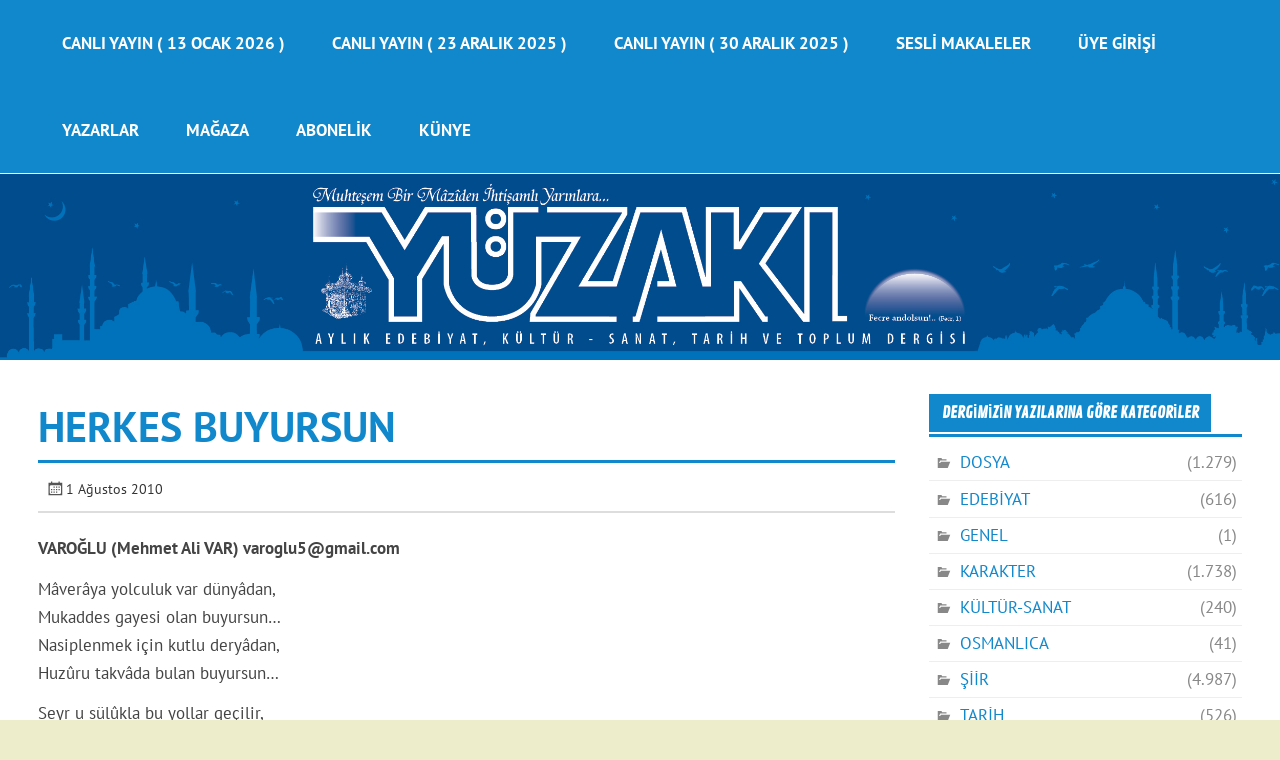

--- FILE ---
content_type: text/html; charset=UTF-8
request_url: https://www.yuzaki.com/2010/08/herkes-buyursun/
body_size: 14615
content:
<!DOCTYPE html><!-- HTML 5 -->
<html lang="tr">

<head>
<meta charset="UTF-8" />
<meta name="viewport" content="width=device-width, initial-scale=1">
<meta name="google-site-verification" content="BgDbiIbttVr0hw6G5_m1BGGjyPvYLp9eqb2lvVH-bXY" />
<link rel="profile" href="https://gmpg.org/xfn/11" />
<link rel="pingback" href="https://www.yuzaki.com/xmlrpc.php" />
<title>HERKES BUYURSUN &#8211; YÜZAKI DERGİSİ &#8211; YÜZAKI YAYINCILIK</title>
<meta name='robots' content='max-image-preview:large' />
<link rel='dns-prefetch' href='//www.googletagmanager.com' />
<link href='https://fonts.gstatic.com' crossorigin rel='preconnect' />
<link rel="alternate" type="application/rss+xml" title="YÜZAKI DERGİSİ - YÜZAKI YAYINCILIK &raquo; akışı" href="https://www.yuzaki.com/feed/" />
<link rel="alternate" type="application/rss+xml" title="YÜZAKI DERGİSİ - YÜZAKI YAYINCILIK &raquo; yorum akışı" href="https://www.yuzaki.com/comments/feed/" />
<link rel="alternate" title="oEmbed (JSON)" type="application/json+oembed" href="https://www.yuzaki.com/wp-json/oembed/1.0/embed?url=https%3A%2F%2Fwww.yuzaki.com%2F2010%2F08%2Fherkes-buyursun%2F" />
<link rel="alternate" title="oEmbed (XML)" type="text/xml+oembed" href="https://www.yuzaki.com/wp-json/oembed/1.0/embed?url=https%3A%2F%2Fwww.yuzaki.com%2F2010%2F08%2Fherkes-buyursun%2F&#038;format=xml" />
<style id='wp-img-auto-sizes-contain-inline-css' type='text/css'>
img:is([sizes=auto i],[sizes^="auto," i]){contain-intrinsic-size:3000px 1500px}
/*# sourceURL=wp-img-auto-sizes-contain-inline-css */
</style>

<link rel='stylesheet' id='glades-custom-fonts-css' href='https://www.yuzaki.com/wp-content/themes/glades/css/custom-fonts.css?ver=20180413' type='text/css' media='all' />
<style id='wp-emoji-styles-inline-css' type='text/css'>

	img.wp-smiley, img.emoji {
		display: inline !important;
		border: none !important;
		box-shadow: none !important;
		height: 1em !important;
		width: 1em !important;
		margin: 0 0.07em !important;
		vertical-align: -0.1em !important;
		background: none !important;
		padding: 0 !important;
	}
/*# sourceURL=wp-emoji-styles-inline-css */
</style>
<link rel='stylesheet' id='wp-block-library-css' href='https://www.yuzaki.com/wp-includes/css/dist/block-library/style.min.css?ver=6.9' type='text/css' media='all' />
<style id='classic-theme-styles-inline-css' type='text/css'>
/*! This file is auto-generated */
.wp-block-button__link{color:#fff;background-color:#32373c;border-radius:9999px;box-shadow:none;text-decoration:none;padding:calc(.667em + 2px) calc(1.333em + 2px);font-size:1.125em}.wp-block-file__button{background:#32373c;color:#fff;text-decoration:none}
/*# sourceURL=/wp-includes/css/classic-themes.min.css */
</style>
<style id='global-styles-inline-css' type='text/css'>
:root{--wp--preset--aspect-ratio--square: 1;--wp--preset--aspect-ratio--4-3: 4/3;--wp--preset--aspect-ratio--3-4: 3/4;--wp--preset--aspect-ratio--3-2: 3/2;--wp--preset--aspect-ratio--2-3: 2/3;--wp--preset--aspect-ratio--16-9: 16/9;--wp--preset--aspect-ratio--9-16: 9/16;--wp--preset--color--black: #353535;--wp--preset--color--cyan-bluish-gray: #abb8c3;--wp--preset--color--white: #ffffff;--wp--preset--color--pale-pink: #f78da7;--wp--preset--color--vivid-red: #cf2e2e;--wp--preset--color--luminous-vivid-orange: #ff6900;--wp--preset--color--luminous-vivid-amber: #fcb900;--wp--preset--color--light-green-cyan: #7bdcb5;--wp--preset--color--vivid-green-cyan: #00d084;--wp--preset--color--pale-cyan-blue: #8ed1fc;--wp--preset--color--vivid-cyan-blue: #0693e3;--wp--preset--color--vivid-purple: #9b51e0;--wp--preset--color--primary: #1188cc;--wp--preset--color--light-gray: #f0f0f0;--wp--preset--color--dark-gray: #777777;--wp--preset--gradient--vivid-cyan-blue-to-vivid-purple: linear-gradient(135deg,rgb(6,147,227) 0%,rgb(155,81,224) 100%);--wp--preset--gradient--light-green-cyan-to-vivid-green-cyan: linear-gradient(135deg,rgb(122,220,180) 0%,rgb(0,208,130) 100%);--wp--preset--gradient--luminous-vivid-amber-to-luminous-vivid-orange: linear-gradient(135deg,rgb(252,185,0) 0%,rgb(255,105,0) 100%);--wp--preset--gradient--luminous-vivid-orange-to-vivid-red: linear-gradient(135deg,rgb(255,105,0) 0%,rgb(207,46,46) 100%);--wp--preset--gradient--very-light-gray-to-cyan-bluish-gray: linear-gradient(135deg,rgb(238,238,238) 0%,rgb(169,184,195) 100%);--wp--preset--gradient--cool-to-warm-spectrum: linear-gradient(135deg,rgb(74,234,220) 0%,rgb(151,120,209) 20%,rgb(207,42,186) 40%,rgb(238,44,130) 60%,rgb(251,105,98) 80%,rgb(254,248,76) 100%);--wp--preset--gradient--blush-light-purple: linear-gradient(135deg,rgb(255,206,236) 0%,rgb(152,150,240) 100%);--wp--preset--gradient--blush-bordeaux: linear-gradient(135deg,rgb(254,205,165) 0%,rgb(254,45,45) 50%,rgb(107,0,62) 100%);--wp--preset--gradient--luminous-dusk: linear-gradient(135deg,rgb(255,203,112) 0%,rgb(199,81,192) 50%,rgb(65,88,208) 100%);--wp--preset--gradient--pale-ocean: linear-gradient(135deg,rgb(255,245,203) 0%,rgb(182,227,212) 50%,rgb(51,167,181) 100%);--wp--preset--gradient--electric-grass: linear-gradient(135deg,rgb(202,248,128) 0%,rgb(113,206,126) 100%);--wp--preset--gradient--midnight: linear-gradient(135deg,rgb(2,3,129) 0%,rgb(40,116,252) 100%);--wp--preset--font-size--small: 13px;--wp--preset--font-size--medium: 20px;--wp--preset--font-size--large: 36px;--wp--preset--font-size--x-large: 42px;--wp--preset--font-family--pt-sans: PT Sans;--wp--preset--spacing--20: 0.44rem;--wp--preset--spacing--30: 0.67rem;--wp--preset--spacing--40: 1rem;--wp--preset--spacing--50: 1.5rem;--wp--preset--spacing--60: 2.25rem;--wp--preset--spacing--70: 3.38rem;--wp--preset--spacing--80: 5.06rem;--wp--preset--shadow--natural: 6px 6px 9px rgba(0, 0, 0, 0.2);--wp--preset--shadow--deep: 12px 12px 50px rgba(0, 0, 0, 0.4);--wp--preset--shadow--sharp: 6px 6px 0px rgba(0, 0, 0, 0.2);--wp--preset--shadow--outlined: 6px 6px 0px -3px rgb(255, 255, 255), 6px 6px rgb(0, 0, 0);--wp--preset--shadow--crisp: 6px 6px 0px rgb(0, 0, 0);}:where(.is-layout-flex){gap: 0.5em;}:where(.is-layout-grid){gap: 0.5em;}body .is-layout-flex{display: flex;}.is-layout-flex{flex-wrap: wrap;align-items: center;}.is-layout-flex > :is(*, div){margin: 0;}body .is-layout-grid{display: grid;}.is-layout-grid > :is(*, div){margin: 0;}:where(.wp-block-columns.is-layout-flex){gap: 2em;}:where(.wp-block-columns.is-layout-grid){gap: 2em;}:where(.wp-block-post-template.is-layout-flex){gap: 1.25em;}:where(.wp-block-post-template.is-layout-grid){gap: 1.25em;}.has-black-color{color: var(--wp--preset--color--black) !important;}.has-cyan-bluish-gray-color{color: var(--wp--preset--color--cyan-bluish-gray) !important;}.has-white-color{color: var(--wp--preset--color--white) !important;}.has-pale-pink-color{color: var(--wp--preset--color--pale-pink) !important;}.has-vivid-red-color{color: var(--wp--preset--color--vivid-red) !important;}.has-luminous-vivid-orange-color{color: var(--wp--preset--color--luminous-vivid-orange) !important;}.has-luminous-vivid-amber-color{color: var(--wp--preset--color--luminous-vivid-amber) !important;}.has-light-green-cyan-color{color: var(--wp--preset--color--light-green-cyan) !important;}.has-vivid-green-cyan-color{color: var(--wp--preset--color--vivid-green-cyan) !important;}.has-pale-cyan-blue-color{color: var(--wp--preset--color--pale-cyan-blue) !important;}.has-vivid-cyan-blue-color{color: var(--wp--preset--color--vivid-cyan-blue) !important;}.has-vivid-purple-color{color: var(--wp--preset--color--vivid-purple) !important;}.has-black-background-color{background-color: var(--wp--preset--color--black) !important;}.has-cyan-bluish-gray-background-color{background-color: var(--wp--preset--color--cyan-bluish-gray) !important;}.has-white-background-color{background-color: var(--wp--preset--color--white) !important;}.has-pale-pink-background-color{background-color: var(--wp--preset--color--pale-pink) !important;}.has-vivid-red-background-color{background-color: var(--wp--preset--color--vivid-red) !important;}.has-luminous-vivid-orange-background-color{background-color: var(--wp--preset--color--luminous-vivid-orange) !important;}.has-luminous-vivid-amber-background-color{background-color: var(--wp--preset--color--luminous-vivid-amber) !important;}.has-light-green-cyan-background-color{background-color: var(--wp--preset--color--light-green-cyan) !important;}.has-vivid-green-cyan-background-color{background-color: var(--wp--preset--color--vivid-green-cyan) !important;}.has-pale-cyan-blue-background-color{background-color: var(--wp--preset--color--pale-cyan-blue) !important;}.has-vivid-cyan-blue-background-color{background-color: var(--wp--preset--color--vivid-cyan-blue) !important;}.has-vivid-purple-background-color{background-color: var(--wp--preset--color--vivid-purple) !important;}.has-black-border-color{border-color: var(--wp--preset--color--black) !important;}.has-cyan-bluish-gray-border-color{border-color: var(--wp--preset--color--cyan-bluish-gray) !important;}.has-white-border-color{border-color: var(--wp--preset--color--white) !important;}.has-pale-pink-border-color{border-color: var(--wp--preset--color--pale-pink) !important;}.has-vivid-red-border-color{border-color: var(--wp--preset--color--vivid-red) !important;}.has-luminous-vivid-orange-border-color{border-color: var(--wp--preset--color--luminous-vivid-orange) !important;}.has-luminous-vivid-amber-border-color{border-color: var(--wp--preset--color--luminous-vivid-amber) !important;}.has-light-green-cyan-border-color{border-color: var(--wp--preset--color--light-green-cyan) !important;}.has-vivid-green-cyan-border-color{border-color: var(--wp--preset--color--vivid-green-cyan) !important;}.has-pale-cyan-blue-border-color{border-color: var(--wp--preset--color--pale-cyan-blue) !important;}.has-vivid-cyan-blue-border-color{border-color: var(--wp--preset--color--vivid-cyan-blue) !important;}.has-vivid-purple-border-color{border-color: var(--wp--preset--color--vivid-purple) !important;}.has-vivid-cyan-blue-to-vivid-purple-gradient-background{background: var(--wp--preset--gradient--vivid-cyan-blue-to-vivid-purple) !important;}.has-light-green-cyan-to-vivid-green-cyan-gradient-background{background: var(--wp--preset--gradient--light-green-cyan-to-vivid-green-cyan) !important;}.has-luminous-vivid-amber-to-luminous-vivid-orange-gradient-background{background: var(--wp--preset--gradient--luminous-vivid-amber-to-luminous-vivid-orange) !important;}.has-luminous-vivid-orange-to-vivid-red-gradient-background{background: var(--wp--preset--gradient--luminous-vivid-orange-to-vivid-red) !important;}.has-very-light-gray-to-cyan-bluish-gray-gradient-background{background: var(--wp--preset--gradient--very-light-gray-to-cyan-bluish-gray) !important;}.has-cool-to-warm-spectrum-gradient-background{background: var(--wp--preset--gradient--cool-to-warm-spectrum) !important;}.has-blush-light-purple-gradient-background{background: var(--wp--preset--gradient--blush-light-purple) !important;}.has-blush-bordeaux-gradient-background{background: var(--wp--preset--gradient--blush-bordeaux) !important;}.has-luminous-dusk-gradient-background{background: var(--wp--preset--gradient--luminous-dusk) !important;}.has-pale-ocean-gradient-background{background: var(--wp--preset--gradient--pale-ocean) !important;}.has-electric-grass-gradient-background{background: var(--wp--preset--gradient--electric-grass) !important;}.has-midnight-gradient-background{background: var(--wp--preset--gradient--midnight) !important;}.has-small-font-size{font-size: var(--wp--preset--font-size--small) !important;}.has-medium-font-size{font-size: var(--wp--preset--font-size--medium) !important;}.has-large-font-size{font-size: var(--wp--preset--font-size--large) !important;}.has-x-large-font-size{font-size: var(--wp--preset--font-size--x-large) !important;}.has-pt-sans-font-family{font-family: var(--wp--preset--font-family--pt-sans) !important;}
:where(.wp-block-post-template.is-layout-flex){gap: 1.25em;}:where(.wp-block-post-template.is-layout-grid){gap: 1.25em;}
:where(.wp-block-term-template.is-layout-flex){gap: 1.25em;}:where(.wp-block-term-template.is-layout-grid){gap: 1.25em;}
:where(.wp-block-columns.is-layout-flex){gap: 2em;}:where(.wp-block-columns.is-layout-grid){gap: 2em;}
:root :where(.wp-block-pullquote){font-size: 1.5em;line-height: 1.6;}
/*# sourceURL=global-styles-inline-css */
</style>
<link rel='stylesheet' id='woocommerce-layout-css' href='https://www.yuzaki.com/wp-content/plugins/woocommerce/assets/css/woocommerce-layout.css?ver=10.4.2' type='text/css' media='all' />
<link rel='stylesheet' id='woocommerce-smallscreen-css' href='https://www.yuzaki.com/wp-content/plugins/woocommerce/assets/css/woocommerce-smallscreen.css?ver=10.4.2' type='text/css' media='only screen and (max-width: 768px)' />
<link rel='stylesheet' id='woocommerce-general-css' href='https://www.yuzaki.com/wp-content/plugins/woocommerce/assets/css/woocommerce.css?ver=10.4.2' type='text/css' media='all' />
<style id='woocommerce-inline-inline-css' type='text/css'>
.woocommerce form .form-row .required { visibility: visible; }
/*# sourceURL=woocommerce-inline-inline-css */
</style>
<link rel='stylesheet' id='glades-stylesheet-css' href='https://www.yuzaki.com/wp-content/themes/glades/style.css?ver=5.4.5' type='text/css' media='all' />
<style id='glades-stylesheet-inline-css' type='text/css'>
.site-title, .site-description {
	position: absolute;
	clip: rect(1px, 1px, 1px, 1px);
}
/*# sourceURL=glades-stylesheet-inline-css */
</style>
<link rel='stylesheet' id='genericons-css' href='https://www.yuzaki.com/wp-content/themes/glades/css/genericons/genericons.css?ver=3.4.1' type='text/css' media='all' />
<link rel='stylesheet' id='themezee-related-posts-css' href='https://www.yuzaki.com/wp-content/themes/glades/css/themezee-related-posts.css?ver=20160421' type='text/css' media='all' />
<link rel='stylesheet' id='pwb-styles-frontend-css' href='https://www.yuzaki.com/wp-content/plugins/perfect-woocommerce-brands/build/frontend/css/style.css?ver=3.6.8' type='text/css' media='all' />
<script type="text/javascript" src="https://www.yuzaki.com/wp-includes/js/jquery/jquery.min.js?ver=3.7.1" id="jquery-core-js"></script>
<script type="text/javascript" src="https://www.yuzaki.com/wp-includes/js/jquery/jquery-migrate.min.js?ver=3.4.1" id="jquery-migrate-js"></script>
<script type="text/javascript" src="https://www.yuzaki.com/wp-content/plugins/woocommerce/assets/js/jquery-blockui/jquery.blockUI.min.js?ver=2.7.0-wc.10.4.2" id="wc-jquery-blockui-js" defer="defer" data-wp-strategy="defer"></script>
<script type="text/javascript" src="https://www.yuzaki.com/wp-content/plugins/woocommerce/assets/js/js-cookie/js.cookie.min.js?ver=2.1.4-wc.10.4.2" id="wc-js-cookie-js" defer="defer" data-wp-strategy="defer"></script>
<script type="text/javascript" id="woocommerce-js-extra">
/* <![CDATA[ */
var woocommerce_params = {"ajax_url":"/wp-admin/admin-ajax.php","wc_ajax_url":"/?wc-ajax=%%endpoint%%","i18n_password_show":"\u015eifreyi g\u00f6ster","i18n_password_hide":"\u015eifreyi gizle"};
//# sourceURL=woocommerce-js-extra
/* ]]> */
</script>
<script type="text/javascript" src="https://www.yuzaki.com/wp-content/plugins/woocommerce/assets/js/frontend/woocommerce.min.js?ver=10.4.2" id="woocommerce-js" defer="defer" data-wp-strategy="defer"></script>
<script type="text/javascript" src="https://www.yuzaki.com/wp-content/themes/glades/js/navigation.js?ver=20160719" id="glades-jquery-navigation-js"></script>
<link rel="https://api.w.org/" href="https://www.yuzaki.com/wp-json/" /><link rel="alternate" title="JSON" type="application/json" href="https://www.yuzaki.com/wp-json/wp/v2/posts/13101" /><link rel="EditURI" type="application/rsd+xml" title="RSD" href="https://www.yuzaki.com/xmlrpc.php?rsd" />
<meta name="generator" content="WordPress 6.9" />
<meta name="generator" content="WooCommerce 10.4.2" />
<link rel="canonical" href="https://www.yuzaki.com/2010/08/herkes-buyursun/" />
<link rel='shortlink' href='https://www.yuzaki.com/?p=13101' />
<meta name="generator" content="Site Kit by Google 1.167.0" />	<noscript><style>.woocommerce-product-gallery{ opacity: 1 !important; }</style></noscript>
	<meta name="generator" content="Elementor 3.33.4; features: additional_custom_breakpoints; settings: css_print_method-external, google_font-enabled, font_display-auto">
			<style>
				.e-con.e-parent:nth-of-type(n+4):not(.e-lazyloaded):not(.e-no-lazyload),
				.e-con.e-parent:nth-of-type(n+4):not(.e-lazyloaded):not(.e-no-lazyload) * {
					background-image: none !important;
				}
				@media screen and (max-height: 1024px) {
					.e-con.e-parent:nth-of-type(n+3):not(.e-lazyloaded):not(.e-no-lazyload),
					.e-con.e-parent:nth-of-type(n+3):not(.e-lazyloaded):not(.e-no-lazyload) * {
						background-image: none !important;
					}
				}
				@media screen and (max-height: 640px) {
					.e-con.e-parent:nth-of-type(n+2):not(.e-lazyloaded):not(.e-no-lazyload),
					.e-con.e-parent:nth-of-type(n+2):not(.e-lazyloaded):not(.e-no-lazyload) * {
						background-image: none !important;
					}
				}
			</style>
			<style type="text/css" id="custom-background-css">
body.custom-background { background-color: #ededcb; }
</style>
	<link rel="icon" href="https://www.yuzaki.com/wp-content/uploads/2020/04/cropped-Untitled-3-1-32x32.png" sizes="32x32" />
<link rel="icon" href="https://www.yuzaki.com/wp-content/uploads/2020/04/cropped-Untitled-3-1-192x192.png" sizes="192x192" />
<link rel="apple-touch-icon" href="https://www.yuzaki.com/wp-content/uploads/2020/04/cropped-Untitled-3-1-180x180.png" />
<meta name="msapplication-TileImage" content="https://www.yuzaki.com/wp-content/uploads/2020/04/cropped-Untitled-3-1-270x270.png" />
	<!-- Fonts Plugin CSS - https://fontsplugin.com/ -->
	<style>
		/* Cached: January 20, 2026 at 3:16pm */
/* cyrillic-ext */
@font-face {
  font-family: 'PT Sans';
  font-style: italic;
  font-weight: 400;
  font-display: swap;
  src: url(https://fonts.gstatic.com/s/ptsans/v18/jizYRExUiTo99u79D0e0ysmIEDQ.woff2) format('woff2');
  unicode-range: U+0460-052F, U+1C80-1C8A, U+20B4, U+2DE0-2DFF, U+A640-A69F, U+FE2E-FE2F;
}
/* cyrillic */
@font-face {
  font-family: 'PT Sans';
  font-style: italic;
  font-weight: 400;
  font-display: swap;
  src: url(https://fonts.gstatic.com/s/ptsans/v18/jizYRExUiTo99u79D0e0w8mIEDQ.woff2) format('woff2');
  unicode-range: U+0301, U+0400-045F, U+0490-0491, U+04B0-04B1, U+2116;
}
/* latin-ext */
@font-face {
  font-family: 'PT Sans';
  font-style: italic;
  font-weight: 400;
  font-display: swap;
  src: url(https://fonts.gstatic.com/s/ptsans/v18/jizYRExUiTo99u79D0e0ycmIEDQ.woff2) format('woff2');
  unicode-range: U+0100-02BA, U+02BD-02C5, U+02C7-02CC, U+02CE-02D7, U+02DD-02FF, U+0304, U+0308, U+0329, U+1D00-1DBF, U+1E00-1E9F, U+1EF2-1EFF, U+2020, U+20A0-20AB, U+20AD-20C0, U+2113, U+2C60-2C7F, U+A720-A7FF;
}
/* latin */
@font-face {
  font-family: 'PT Sans';
  font-style: italic;
  font-weight: 400;
  font-display: swap;
  src: url(https://fonts.gstatic.com/s/ptsans/v18/jizYRExUiTo99u79D0e0x8mI.woff2) format('woff2');
  unicode-range: U+0000-00FF, U+0131, U+0152-0153, U+02BB-02BC, U+02C6, U+02DA, U+02DC, U+0304, U+0308, U+0329, U+2000-206F, U+20AC, U+2122, U+2191, U+2193, U+2212, U+2215, U+FEFF, U+FFFD;
}
/* cyrillic-ext */
@font-face {
  font-family: 'PT Sans';
  font-style: italic;
  font-weight: 700;
  font-display: swap;
  src: url(https://fonts.gstatic.com/s/ptsans/v18/jizdRExUiTo99u79D0e8fOydIhUdwzM.woff2) format('woff2');
  unicode-range: U+0460-052F, U+1C80-1C8A, U+20B4, U+2DE0-2DFF, U+A640-A69F, U+FE2E-FE2F;
}
/* cyrillic */
@font-face {
  font-family: 'PT Sans';
  font-style: italic;
  font-weight: 700;
  font-display: swap;
  src: url(https://fonts.gstatic.com/s/ptsans/v18/jizdRExUiTo99u79D0e8fOydKxUdwzM.woff2) format('woff2');
  unicode-range: U+0301, U+0400-045F, U+0490-0491, U+04B0-04B1, U+2116;
}
/* latin-ext */
@font-face {
  font-family: 'PT Sans';
  font-style: italic;
  font-weight: 700;
  font-display: swap;
  src: url(https://fonts.gstatic.com/s/ptsans/v18/jizdRExUiTo99u79D0e8fOydIRUdwzM.woff2) format('woff2');
  unicode-range: U+0100-02BA, U+02BD-02C5, U+02C7-02CC, U+02CE-02D7, U+02DD-02FF, U+0304, U+0308, U+0329, U+1D00-1DBF, U+1E00-1E9F, U+1EF2-1EFF, U+2020, U+20A0-20AB, U+20AD-20C0, U+2113, U+2C60-2C7F, U+A720-A7FF;
}
/* latin */
@font-face {
  font-family: 'PT Sans';
  font-style: italic;
  font-weight: 700;
  font-display: swap;
  src: url(https://fonts.gstatic.com/s/ptsans/v18/jizdRExUiTo99u79D0e8fOydLxUd.woff2) format('woff2');
  unicode-range: U+0000-00FF, U+0131, U+0152-0153, U+02BB-02BC, U+02C6, U+02DA, U+02DC, U+0304, U+0308, U+0329, U+2000-206F, U+20AC, U+2122, U+2191, U+2193, U+2212, U+2215, U+FEFF, U+FFFD;
}
/* cyrillic-ext */
@font-face {
  font-family: 'PT Sans';
  font-style: normal;
  font-weight: 400;
  font-display: swap;
  src: url(https://fonts.gstatic.com/s/ptsans/v18/jizaRExUiTo99u79D0-ExdGM.woff2) format('woff2');
  unicode-range: U+0460-052F, U+1C80-1C8A, U+20B4, U+2DE0-2DFF, U+A640-A69F, U+FE2E-FE2F;
}
/* cyrillic */
@font-face {
  font-family: 'PT Sans';
  font-style: normal;
  font-weight: 400;
  font-display: swap;
  src: url(https://fonts.gstatic.com/s/ptsans/v18/jizaRExUiTo99u79D0aExdGM.woff2) format('woff2');
  unicode-range: U+0301, U+0400-045F, U+0490-0491, U+04B0-04B1, U+2116;
}
/* latin-ext */
@font-face {
  font-family: 'PT Sans';
  font-style: normal;
  font-weight: 400;
  font-display: swap;
  src: url(https://fonts.gstatic.com/s/ptsans/v18/jizaRExUiTo99u79D0yExdGM.woff2) format('woff2');
  unicode-range: U+0100-02BA, U+02BD-02C5, U+02C7-02CC, U+02CE-02D7, U+02DD-02FF, U+0304, U+0308, U+0329, U+1D00-1DBF, U+1E00-1E9F, U+1EF2-1EFF, U+2020, U+20A0-20AB, U+20AD-20C0, U+2113, U+2C60-2C7F, U+A720-A7FF;
}
/* latin */
@font-face {
  font-family: 'PT Sans';
  font-style: normal;
  font-weight: 400;
  font-display: swap;
  src: url(https://fonts.gstatic.com/s/ptsans/v18/jizaRExUiTo99u79D0KExQ.woff2) format('woff2');
  unicode-range: U+0000-00FF, U+0131, U+0152-0153, U+02BB-02BC, U+02C6, U+02DA, U+02DC, U+0304, U+0308, U+0329, U+2000-206F, U+20AC, U+2122, U+2191, U+2193, U+2212, U+2215, U+FEFF, U+FFFD;
}
/* cyrillic-ext */
@font-face {
  font-family: 'PT Sans';
  font-style: normal;
  font-weight: 700;
  font-display: swap;
  src: url(https://fonts.gstatic.com/s/ptsans/v18/jizfRExUiTo99u79B_mh0OOtLQ0Z.woff2) format('woff2');
  unicode-range: U+0460-052F, U+1C80-1C8A, U+20B4, U+2DE0-2DFF, U+A640-A69F, U+FE2E-FE2F;
}
/* cyrillic */
@font-face {
  font-family: 'PT Sans';
  font-style: normal;
  font-weight: 700;
  font-display: swap;
  src: url(https://fonts.gstatic.com/s/ptsans/v18/jizfRExUiTo99u79B_mh0OqtLQ0Z.woff2) format('woff2');
  unicode-range: U+0301, U+0400-045F, U+0490-0491, U+04B0-04B1, U+2116;
}
/* latin-ext */
@font-face {
  font-family: 'PT Sans';
  font-style: normal;
  font-weight: 700;
  font-display: swap;
  src: url(https://fonts.gstatic.com/s/ptsans/v18/jizfRExUiTo99u79B_mh0OCtLQ0Z.woff2) format('woff2');
  unicode-range: U+0100-02BA, U+02BD-02C5, U+02C7-02CC, U+02CE-02D7, U+02DD-02FF, U+0304, U+0308, U+0329, U+1D00-1DBF, U+1E00-1E9F, U+1EF2-1EFF, U+2020, U+20A0-20AB, U+20AD-20C0, U+2113, U+2C60-2C7F, U+A720-A7FF;
}
/* latin */
@font-face {
  font-family: 'PT Sans';
  font-style: normal;
  font-weight: 700;
  font-display: swap;
  src: url(https://fonts.gstatic.com/s/ptsans/v18/jizfRExUiTo99u79B_mh0O6tLQ.woff2) format('woff2');
  unicode-range: U+0000-00FF, U+0131, U+0152-0153, U+02BB-02BC, U+02C6, U+02DA, U+02DC, U+0304, U+0308, U+0329, U+2000-206F, U+20AC, U+2122, U+2191, U+2193, U+2212, U+2215, U+FEFF, U+FFFD;
}

:root {
--font-base: PT Sans;
--font-headings: PT Sans;
--font-input: PT Sans;
}
body, #content, .entry-content, .post-content, .page-content, .post-excerpt, .entry-summary, .entry-excerpt, .widget-area, .widget, .sidebar, #sidebar, footer, .footer, #footer, .site-footer {
font-family: "PT Sans" !important;
 }
#site-title, .site-title, #site-title a, .site-title a, .entry-title, .entry-title a, h1, h2, h3, h4, h5, h6, .widget-title, .elementor-heading-title {
font-family: "PT Sans" !important;
font-weight: 700 !important;
 }
button, .button, input, select, textarea, .wp-block-button, .wp-block-button__link {
font-family: "PT Sans" !important;
font-weight: 700 !important;
 }
#site-title, .site-title, #site-title a, .site-title a, #site-logo, #site-logo a, #logo, #logo a, .logo, .logo a, .wp-block-site-title, .wp-block-site-title a {
font-family: "PT Sans" !important;
font-weight: 700 !important;
 }
#site-description, .site-description, #site-tagline, .site-tagline, .wp-block-site-tagline {
font-family: "PT Sans" !important;
 }
.menu, .page_item a, .menu-item a, .wp-block-navigation, .wp-block-navigation-item__content {
font-family: "PT Sans" !important;
font-style: normal !important;
font-weight: 700 !important;
 }
.entry-content, .entry-content p, .post-content, .page-content, .post-excerpt, .entry-summary, .entry-excerpt, .excerpt, .excerpt p, .type-post p, .type-page p, .wp-block-post-content, .wp-block-post-excerpt, .elementor, .elementor p {
font-family: "PT Sans" !important;
 }
.wp-block-post-title, .wp-block-post-title a, .entry-title, .entry-title a, .post-title, .post-title a, .page-title, .entry-content h1, #content h1, .type-post h1, .type-page h1, .elementor h1 {
font-family: "PT Sans" !important;
font-style: normal !important;
font-weight: 700 !important;
 }
.entry-content h2, .post-content h2, .page-content h2, #content h2, .type-post h2, .type-page h2, .elementor h2 {
font-family: "PT Sans" !important;
 }
.entry-content h3, .post-content h3, .page-content h3, #content h3, .type-post h3, .type-page h3, .elementor h3 {
font-family: "PT Sans" !important;
 }
.entry-content h4, .post-content h4, .page-content h4, #content h4, .type-post h4, .type-page h4, .elementor h4 {
font-family: "PT Sans" !important;
 }
.entry-content h5, .post-content h5, .page-content h5, #content h5, .type-post h5, .type-page h5, .elementor h5 {
font-family: "PT Sans" !important;
 }
.entry-content h6, .post-content h6, .page-content h6, #content h6, .type-post h6, .type-page h6, .elementor h6 {
font-family: "PT Sans" !important;
 }
.widget-title, .widget-area h1, .widget-area h2, .widget-area h3, .widget-area h4, .widget-area h5, .widget-area h6, #secondary h1, #secondary h2, #secondary h3, #secondary h4, #secondary h5, #secondary h6 {
font-family: "PT Sans" !important;
font-weight: 700 !important;
 }
.widget-area, .widget, .sidebar, #sidebar, #secondary {
font-family: "PT Sans" !important;
 }
footer h1, footer h2, footer h3, footer h4, footer h5, footer h6, .footer h1, .footer h2, .footer h3, .footer h4, .footer h5, .footer h6, #footer h1, #footer h2, #footer h3, #footer h4, #footer h5, #footer h6 {
font-family: "PT Sans" !important;
font-weight: 700 !important;
 }
footer, #footer, .footer, .site-footer {
font-family: "PT Sans" !important;
 }
	</style>
	<!-- Fonts Plugin CSS -->
	
</head>

<body data-rsssl=1 class="wp-singular post-template-default single single-post postid-13101 single-format-standard custom-background wp-theme-glades theme-glades woocommerce-no-js eio-default elementor-default elementor-kit-33389">

<a class="skip-link screen-reader-text" href="#content">Skip to content</a>

	<div id="wrapper" class="hfeed">

		<div id="topheader-wrap">
			
	<div id="topheader" class="container clearfix">

		
	</div>		</div>

		<div id="header-wrap">

			<header id="header" class="container clearfix" role="banner">

				<div id="logo" class="clearfix">

								
		<p class="site-title"><a href="https://www.yuzaki.com/" rel="home">YÜZAKI DERGİSİ &#8211; YÜZAKI YAYINCILIK</a></p>

					
			<p class="site-description">Muhteşem Bir Mâzîden İhtişamlı Yarınlara&#8230;</p>

		
				</div>

				<nav id="mainnav" class="clearfix" role="navigation">
					<ul id="mainnav-menu" class="main-navigation-menu menu"><li class="page_item page-item-37979"><a href="https://www.yuzaki.com/canli-yayin-13-ocak-2026/">CANLI YAYIN ( 13 OCAK 2026 )</a></li>
<li class="page_item page-item-37840"><a href="https://www.yuzaki.com/canli-yayin-23-aralik-2025/">CANLI YAYIN ( 23 ARALIK 2025 )</a></li>
<li class="page_item page-item-37851"><a href="https://www.yuzaki.com/canli-yayin-30-aralik-2025/">CANLI YAYIN ( 30 ARALIK 2025 )</a></li>
<li class="page_item page-item-26961 page_item_has_children"><a href="https://www.yuzaki.com/seslimakaleler/">SESLİ MAKALELER</a>
<ul class='children'>
	<li class="page_item page-item-31816"><a href="https://www.yuzaki.com/seslimakaleler/canli-yayinlarimiz/">Canlı Yayınlarımız</a></li>
</ul>
</li>
<li class="page_item page-item-1325"><a href="https://www.yuzaki.com/uyegirisi/">Üye Girişi</a></li>
<li class="page_item page-item-13"><a href="https://www.yuzaki.com/yazarlar/">YAZARLAR</a></li>
<li class="page_item page-item-1322 page_item_has_children"><a href="https://www.yuzaki.com/magaza/">MAĞAZA</a>
<ul class='children'>
	<li class="page_item page-item-4743"><a href="https://www.yuzaki.com/magaza/gizlilik-sozlesmesi/">Gizlilik Sözleşmesi</a></li>
	<li class="page_item page-item-1324"><a href="https://www.yuzaki.com/magaza/odeme/">Ödeme</a></li>
	<li class="page_item page-item-36719"><a href="https://www.yuzaki.com/magaza/privacy-policy/">Privacy Policy</a></li>
	<li class="page_item page-item-1323"><a href="https://www.yuzaki.com/magaza/sepet/">Sepet</a></li>
	<li class="page_item page-item-31021"><a href="https://www.yuzaki.com/magaza/iletisim/">İLETİŞİM</a></li>
	<li class="page_item page-item-31007"><a href="https://www.yuzaki.com/magaza/mesafeli-satis-sozlesmesi/">MESAFELİ SATIŞ SÖZLEŞMESİ</a></li>
	<li class="page_item page-item-31010"><a href="https://www.yuzaki.com/magaza/sartlar-ve-kosullar/">Şartlar ve Koşullar</a></li>
	<li class="page_item page-item-31012"><a href="https://www.yuzaki.com/magaza/teslimat-ve-iade-sartlari/">Teslimat ve İade Şartları</a></li>
</ul>
</li>
<li class="page_item page-item-17"><a href="https://www.yuzaki.com/agreement/">ABONELİK</a></li>
<li class="page_item page-item-19"><a href="https://www.yuzaki.com/kunye/">KÜNYE</a></li>
</ul>				</nav>

			</header>

		</div>

		
			<div id="custom-header-wrap">
				<div id="custom-header">

					
						<a href="https://www.yuzaki.com/">
							<img fetchpriority="high" src="https://www.yuzaki.com/wp-content/uploads/2016/07/yuzaki_site-logo.jpg" srcset="https://www.yuzaki.com/wp-content/uploads/2016/07/yuzaki_site-logo.jpg 2500w, https://www.yuzaki.com/wp-content/uploads/2016/07/yuzaki_site-logo-300x44.jpg 300w, https://www.yuzaki.com/wp-content/uploads/2016/07/yuzaki_site-logo-600x87.jpg 600w, https://www.yuzaki.com/wp-content/uploads/2016/07/yuzaki_site-logo-768x112.jpg 768w, https://www.yuzaki.com/wp-content/uploads/2016/07/yuzaki_site-logo-1024x149.jpg 1024w" width="2500" height="364" alt="YÜZAKI DERGİSİ &#8211; YÜZAKI YAYINCILIK">
						</a>

					
				</div>
			</div>

		

	<div id="wrap" class="container clearfix">
		
		<section id="content" class="primary" role="main">
		
					
		
	<article id="post-13101" class="post-13101 post type-post status-publish format-standard hentry category-siir">

		<h1 class="entry-title post-title">HERKES BUYURSUN</h1>		
		<div class="entry-meta postmeta clearfix"><span class="meta-date"><a href="https://www.yuzaki.com/2010/08/herkes-buyursun/" title="23:03" rel="bookmark"><time class="entry-date published updated" datetime="2010-08-01T23:03:57+03:00">1 Ağustos 2010</time></a></span></div>
		
				
		<div class="entry clearfix">
			<p><strong>VAROĞLU (Mehmet Ali VAR) varoglu5@gmail.com</strong></p>
<p>Mâverâya yolculuk var dünyâdan,<br />
Mukaddes gayesi olan buyursun&#8230;<br />
Nasiplenmek için kutlu deryâdan,<br />
Huzûru takvâda bulan buyursun&#8230;</p>
<p>Seyr u sülûkla bu yollar geçilir,<br />
Hikmet pınarından nurlar içilir,<br />
Samimî niyetle sırlar açılır,<br />
Sabır ve gayreti bilen buyursun&#8230;</p>
<p>Ferâgat lâzımdır makamdan şandan,<br />
Atabilmeli mal hırsını candan,<br />
Vazgeçerek iki kapılı handan,<br />
Dünyayı gönlünden silen buyursun&#8230;</p>
<p>Nefis emreder her türlü günahı,<br />
Haramlar bitmeyen güçlü silâhı,<br />
Kazanmak isteyen sonsuz felâhı,<br />
Nefsinin elinden yılan buyursun&#8230;</p>
<p>Zikirle silinir kalplerin pası,<br />
İbâdetler rûhun tatlı gıdâsı,<br />
Hayat verir bir mürşidin duâsı,<br />
Huzûr-i kalp ile ölen buyursun&#8230;</p>
<p>Mürîde gerekir Hak ile halvet,<br />
Kalbinde etmeli, Rabbiyle ülfet,<br />
Bulmak için kesret içinde vahdet,<br />
Hüdâyî yoluna gelen buyursun&#8230;</p>
<p>Varoğlu, düzenli hayata devam,<br />
Helâl ve harama göster ihtimam,<br />
Az uyku, az yemek ve de az kelâm,<br />
Peygamberi örnek alan buyursun&#8230;</p>
<p>24 Haziran 2010 Vezirköprü</p>
			<!-- <rdf:RDF xmlns:rdf="http://www.w3.org/1999/02/22-rdf-syntax-ns#"
			xmlns:dc="http://purl.org/dc/elements/1.1/"
			xmlns:trackback="http://madskills.com/public/xml/rss/module/trackback/">
		<rdf:Description rdf:about="https://www.yuzaki.com/2010/08/herkes-buyursun/"
    dc:identifier="https://www.yuzaki.com/2010/08/herkes-buyursun/"
    dc:title="HERKES BUYURSUN"
    trackback:ping="https://www.yuzaki.com/2010/08/herkes-buyursun/trackback/" />
</rdf:RDF> -->
			<div class="page-links"></div>			
		</div>
		
		<div class="postinfo clearfix"></div>

	</article>			
		
	<nav class="navigation post-navigation" aria-label="Yazılar">
		<h2 class="screen-reader-text">Yazı gezinmesi</h2>
		<div class="nav-links"><div class="nav-previous"><a href="https://www.yuzaki.com/2010/08/biz-yolcuyuz/" rel="prev">&laquo; BİZ YOLCUYUZ!</a></div><div class="nav-next"><a href="https://www.yuzaki.com/2010/08/gercek-sabir/" rel="next">GERÇEK SABIR &raquo;</a></div></div>
	</nav>			
				
		

		
		</section>
		
		
	<section id="sidebar" class="secondary clearfix" role="complementary">

		<aside id="categories-2" class="widget widget_categories clearfix"><h3 class="widgettitle"><span>DERGİMİZİN YAZILARINA GÖRE KATEGORİLER</span></h3>
			<ul>
					<li class="cat-item cat-item-3"><a href="https://www.yuzaki.com/category/dosya/">DOSYA</a> (1.279)
</li>
	<li class="cat-item cat-item-4"><a href="https://www.yuzaki.com/category/edebiyat/">EDEBİYAT</a> (616)
</li>
	<li class="cat-item cat-item-1"><a href="https://www.yuzaki.com/category/genel/">GENEL</a> (1)
</li>
	<li class="cat-item cat-item-6"><a href="https://www.yuzaki.com/category/karakter/">KARAKTER</a> (1.738)
</li>
	<li class="cat-item cat-item-9"><a href="https://www.yuzaki.com/category/kultur-sanat/">KÜLTÜR-SANAT</a> (240)
</li>
	<li class="cat-item cat-item-8059"><a href="https://www.yuzaki.com/category/osmanlica/">OSMANLICA</a> (41)
</li>
	<li class="cat-item cat-item-5"><a href="https://www.yuzaki.com/category/siir/">ŞİİR</a> (4.987)
</li>
	<li class="cat-item cat-item-7"><a href="https://www.yuzaki.com/category/tarih/">TARİH</a> (526)
</li>
	<li class="cat-item cat-item-8"><a href="https://www.yuzaki.com/category/toplum/">TOPLUM</a> (928)
</li>
			</ul>

			</aside><aside id="search-2" class="widget widget_search clearfix"><h3 class="widgettitle"><span>Sitede ara..</span></h3>
	<form role="search" method="get" class="search-form" action="https://www.yuzaki.com/">
		<label>
			<span class="screen-reader-text">Search for:</span>
			<input type="search" class="search-field" placeholder="Search &hellip;" value="" name="s">
		</label>
		<button type="submit" class="search-submit">
			<span class="genericon-search"></span>
		</button>
	</form>

</aside><aside id="block-68" class="widget widget_block widget_archive clearfix"><div class="wp-block-archives-dropdown aligncenter wp-block-archives"><label for="wp-block-archives-1" class="wp-block-archives__label">Arşivler</label>
		<select id="wp-block-archives-1" name="archive-dropdown">
		<option value="">Ay seçin</option>	<option value='https://www.yuzaki.com/2025/11/'> Kasım 2025 &nbsp;(39)</option>
	<option value='https://www.yuzaki.com/2025/10/'> Ekim 2025 &nbsp;(39)</option>
	<option value='https://www.yuzaki.com/2025/09/'> Eylül 2025 &nbsp;(45)</option>
	<option value='https://www.yuzaki.com/2025/08/'> Ağustos 2025 &nbsp;(40)</option>
	<option value='https://www.yuzaki.com/2025/07/'> Temmuz 2025 &nbsp;(43)</option>
	<option value='https://www.yuzaki.com/2025/06/'> Haziran 2025 &nbsp;(44)</option>
	<option value='https://www.yuzaki.com/2025/05/'> Mayıs 2025 &nbsp;(41)</option>
	<option value='https://www.yuzaki.com/2025/04/'> Nisan 2025 &nbsp;(41)</option>
	<option value='https://www.yuzaki.com/2025/03/'> Mart 2025 &nbsp;(44)</option>
	<option value='https://www.yuzaki.com/2025/02/'> Şubat 2025 &nbsp;(44)</option>
	<option value='https://www.yuzaki.com/2025/01/'> Ocak 2025 &nbsp;(43)</option>
	<option value='https://www.yuzaki.com/2024/12/'> Aralık 2024 &nbsp;(38)</option>
	<option value='https://www.yuzaki.com/2024/11/'> Kasım 2024 &nbsp;(35)</option>
	<option value='https://www.yuzaki.com/2024/10/'> Ekim 2024 &nbsp;(41)</option>
	<option value='https://www.yuzaki.com/2024/09/'> Eylül 2024 &nbsp;(38)</option>
	<option value='https://www.yuzaki.com/2024/08/'> Ağustos 2024 &nbsp;(41)</option>
	<option value='https://www.yuzaki.com/2024/07/'> Temmuz 2024 &nbsp;(39)</option>
	<option value='https://www.yuzaki.com/2024/06/'> Haziran 2024 &nbsp;(41)</option>
	<option value='https://www.yuzaki.com/2024/05/'> Mayıs 2024 &nbsp;(40)</option>
	<option value='https://www.yuzaki.com/2024/04/'> Nisan 2024 &nbsp;(41)</option>
	<option value='https://www.yuzaki.com/2024/03/'> Mart 2024 &nbsp;(45)</option>
	<option value='https://www.yuzaki.com/2024/02/'> Şubat 2024 &nbsp;(41)</option>
	<option value='https://www.yuzaki.com/2024/01/'> Ocak 2024 &nbsp;(40)</option>
	<option value='https://www.yuzaki.com/2023/12/'> Aralık 2023 &nbsp;(40)</option>
	<option value='https://www.yuzaki.com/2023/11/'> Kasım 2023 &nbsp;(40)</option>
	<option value='https://www.yuzaki.com/2023/10/'> Ekim 2023 &nbsp;(39)</option>
	<option value='https://www.yuzaki.com/2023/09/'> Eylül 2023 &nbsp;(37)</option>
	<option value='https://www.yuzaki.com/2023/08/'> Ağustos 2023 &nbsp;(40)</option>
	<option value='https://www.yuzaki.com/2023/07/'> Temmuz 2023 &nbsp;(41)</option>
	<option value='https://www.yuzaki.com/2023/06/'> Haziran 2023 &nbsp;(40)</option>
	<option value='https://www.yuzaki.com/2023/05/'> Mayıs 2023 &nbsp;(41)</option>
	<option value='https://www.yuzaki.com/2023/04/'> Nisan 2023 &nbsp;(43)</option>
	<option value='https://www.yuzaki.com/2023/03/'> Mart 2023 &nbsp;(50)</option>
	<option value='https://www.yuzaki.com/2023/02/'> Şubat 2023 &nbsp;(59)</option>
	<option value='https://www.yuzaki.com/2023/01/'> Ocak 2023 &nbsp;(47)</option>
	<option value='https://www.yuzaki.com/2022/12/'> Aralık 2022 &nbsp;(51)</option>
	<option value='https://www.yuzaki.com/2022/11/'> Kasım 2022 &nbsp;(43)</option>
	<option value='https://www.yuzaki.com/2022/10/'> Ekim 2022 &nbsp;(47)</option>
	<option value='https://www.yuzaki.com/2022/09/'> Eylül 2022 &nbsp;(43)</option>
	<option value='https://www.yuzaki.com/2022/08/'> Ağustos 2022 &nbsp;(42)</option>
	<option value='https://www.yuzaki.com/2022/07/'> Temmuz 2022 &nbsp;(44)</option>
	<option value='https://www.yuzaki.com/2022/06/'> Haziran 2022 &nbsp;(46)</option>
	<option value='https://www.yuzaki.com/2022/05/'> Mayıs 2022 &nbsp;(44)</option>
	<option value='https://www.yuzaki.com/2022/04/'> Nisan 2022 &nbsp;(46)</option>
	<option value='https://www.yuzaki.com/2022/03/'> Mart 2022 &nbsp;(42)</option>
	<option value='https://www.yuzaki.com/2022/02/'> Şubat 2022 &nbsp;(42)</option>
	<option value='https://www.yuzaki.com/2022/01/'> Ocak 2022 &nbsp;(47)</option>
	<option value='https://www.yuzaki.com/2021/12/'> Aralık 2021 &nbsp;(46)</option>
	<option value='https://www.yuzaki.com/2021/11/'> Kasım 2021 &nbsp;(45)</option>
	<option value='https://www.yuzaki.com/2021/10/'> Ekim 2021 &nbsp;(48)</option>
	<option value='https://www.yuzaki.com/2021/09/'> Eylül 2021 &nbsp;(46)</option>
	<option value='https://www.yuzaki.com/2021/08/'> Ağustos 2021 &nbsp;(40)</option>
	<option value='https://www.yuzaki.com/2021/07/'> Temmuz 2021 &nbsp;(45)</option>
	<option value='https://www.yuzaki.com/2021/06/'> Haziran 2021 &nbsp;(49)</option>
	<option value='https://www.yuzaki.com/2021/05/'> Mayıs 2021 &nbsp;(48)</option>
	<option value='https://www.yuzaki.com/2021/04/'> Nisan 2021 &nbsp;(44)</option>
	<option value='https://www.yuzaki.com/2021/03/'> Mart 2021 &nbsp;(49)</option>
	<option value='https://www.yuzaki.com/2021/02/'> Şubat 2021 &nbsp;(47)</option>
	<option value='https://www.yuzaki.com/2021/01/'> Ocak 2021 &nbsp;(46)</option>
	<option value='https://www.yuzaki.com/2020/12/'> Aralık 2020 &nbsp;(50)</option>
	<option value='https://www.yuzaki.com/2020/11/'> Kasım 2020 &nbsp;(46)</option>
	<option value='https://www.yuzaki.com/2020/10/'> Ekim 2020 &nbsp;(44)</option>
	<option value='https://www.yuzaki.com/2020/09/'> Eylül 2020 &nbsp;(41)</option>
	<option value='https://www.yuzaki.com/2020/08/'> Ağustos 2020 &nbsp;(41)</option>
	<option value='https://www.yuzaki.com/2020/07/'> Temmuz 2020 &nbsp;(42)</option>
	<option value='https://www.yuzaki.com/2020/06/'> Haziran 2020 &nbsp;(41)</option>
	<option value='https://www.yuzaki.com/2020/05/'> Mayıs 2020 &nbsp;(43)</option>
	<option value='https://www.yuzaki.com/2020/04/'> Nisan 2020 &nbsp;(40)</option>
	<option value='https://www.yuzaki.com/2020/03/'> Mart 2020 &nbsp;(38)</option>
	<option value='https://www.yuzaki.com/2020/02/'> Şubat 2020 &nbsp;(41)</option>
	<option value='https://www.yuzaki.com/2020/01/'> Ocak 2020 &nbsp;(43)</option>
	<option value='https://www.yuzaki.com/2019/12/'> Aralık 2019 &nbsp;(45)</option>
	<option value='https://www.yuzaki.com/2019/11/'> Kasım 2019 &nbsp;(42)</option>
	<option value='https://www.yuzaki.com/2019/10/'> Ekim 2019 &nbsp;(47)</option>
	<option value='https://www.yuzaki.com/2019/09/'> Eylül 2019 &nbsp;(42)</option>
	<option value='https://www.yuzaki.com/2019/08/'> Ağustos 2019 &nbsp;(45)</option>
	<option value='https://www.yuzaki.com/2019/07/'> Temmuz 2019 &nbsp;(45)</option>
	<option value='https://www.yuzaki.com/2019/06/'> Haziran 2019 &nbsp;(41)</option>
	<option value='https://www.yuzaki.com/2019/05/'> Mayıs 2019 &nbsp;(41)</option>
	<option value='https://www.yuzaki.com/2019/04/'> Nisan 2019 &nbsp;(42)</option>
	<option value='https://www.yuzaki.com/2019/03/'> Mart 2019 &nbsp;(48)</option>
	<option value='https://www.yuzaki.com/2019/02/'> Şubat 2019 &nbsp;(47)</option>
	<option value='https://www.yuzaki.com/2019/01/'> Ocak 2019 &nbsp;(41)</option>
	<option value='https://www.yuzaki.com/2018/12/'> Aralık 2018 &nbsp;(41)</option>
	<option value='https://www.yuzaki.com/2018/11/'> Kasım 2018 &nbsp;(43)</option>
	<option value='https://www.yuzaki.com/2018/10/'> Ekim 2018 &nbsp;(42)</option>
	<option value='https://www.yuzaki.com/2018/09/'> Eylül 2018 &nbsp;(38)</option>
	<option value='https://www.yuzaki.com/2018/08/'> Ağustos 2018 &nbsp;(41)</option>
	<option value='https://www.yuzaki.com/2018/07/'> Temmuz 2018 &nbsp;(40)</option>
	<option value='https://www.yuzaki.com/2018/06/'> Haziran 2018 &nbsp;(40)</option>
	<option value='https://www.yuzaki.com/2018/05/'> Mayıs 2018 &nbsp;(42)</option>
	<option value='https://www.yuzaki.com/2018/04/'> Nisan 2018 &nbsp;(38)</option>
	<option value='https://www.yuzaki.com/2018/03/'> Mart 2018 &nbsp;(43)</option>
	<option value='https://www.yuzaki.com/2018/02/'> Şubat 2018 &nbsp;(46)</option>
	<option value='https://www.yuzaki.com/2018/01/'> Ocak 2018 &nbsp;(41)</option>
	<option value='https://www.yuzaki.com/2017/12/'> Aralık 2017 &nbsp;(45)</option>
	<option value='https://www.yuzaki.com/2017/11/'> Kasım 2017 &nbsp;(42)</option>
	<option value='https://www.yuzaki.com/2017/10/'> Ekim 2017 &nbsp;(42)</option>
	<option value='https://www.yuzaki.com/2017/09/'> Eylül 2017 &nbsp;(41)</option>
	<option value='https://www.yuzaki.com/2017/08/'> Ağustos 2017 &nbsp;(35)</option>
	<option value='https://www.yuzaki.com/2017/07/'> Temmuz 2017 &nbsp;(33)</option>
	<option value='https://www.yuzaki.com/2017/06/'> Haziran 2017 &nbsp;(49)</option>
	<option value='https://www.yuzaki.com/2017/05/'> Mayıs 2017 &nbsp;(43)</option>
	<option value='https://www.yuzaki.com/2017/04/'> Nisan 2017 &nbsp;(42)</option>
	<option value='https://www.yuzaki.com/2017/03/'> Mart 2017 &nbsp;(43)</option>
	<option value='https://www.yuzaki.com/2017/02/'> Şubat 2017 &nbsp;(42)</option>
	<option value='https://www.yuzaki.com/2017/01/'> Ocak 2017 &nbsp;(41)</option>
	<option value='https://www.yuzaki.com/2016/12/'> Aralık 2016 &nbsp;(45)</option>
	<option value='https://www.yuzaki.com/2016/11/'> Kasım 2016 &nbsp;(42)</option>
	<option value='https://www.yuzaki.com/2016/10/'> Ekim 2016 &nbsp;(36)</option>
	<option value='https://www.yuzaki.com/2016/09/'> Eylül 2016 &nbsp;(44)</option>
	<option value='https://www.yuzaki.com/2016/08/'> Ağustos 2016 &nbsp;(43)</option>
	<option value='https://www.yuzaki.com/2016/07/'> Temmuz 2016 &nbsp;(43)</option>
	<option value='https://www.yuzaki.com/2016/06/'> Haziran 2016 &nbsp;(42)</option>
	<option value='https://www.yuzaki.com/2016/05/'> Mayıs 2016 &nbsp;(44)</option>
	<option value='https://www.yuzaki.com/2016/04/'> Nisan 2016 &nbsp;(43)</option>
	<option value='https://www.yuzaki.com/2016/03/'> Mart 2016 &nbsp;(42)</option>
	<option value='https://www.yuzaki.com/2016/02/'> Şubat 2016 &nbsp;(49)</option>
	<option value='https://www.yuzaki.com/2016/01/'> Ocak 2016 &nbsp;(44)</option>
	<option value='https://www.yuzaki.com/2015/12/'> Aralık 2015 &nbsp;(43)</option>
	<option value='https://www.yuzaki.com/2015/11/'> Kasım 2015 &nbsp;(43)</option>
	<option value='https://www.yuzaki.com/2015/10/'> Ekim 2015 &nbsp;(42)</option>
	<option value='https://www.yuzaki.com/2015/09/'> Eylül 2015 &nbsp;(41)</option>
	<option value='https://www.yuzaki.com/2015/08/'> Ağustos 2015 &nbsp;(38)</option>
	<option value='https://www.yuzaki.com/2015/07/'> Temmuz 2015 &nbsp;(46)</option>
	<option value='https://www.yuzaki.com/2015/06/'> Haziran 2015 &nbsp;(42)</option>
	<option value='https://www.yuzaki.com/2015/05/'> Mayıs 2015 &nbsp;(41)</option>
	<option value='https://www.yuzaki.com/2015/04/'> Nisan 2015 &nbsp;(44)</option>
	<option value='https://www.yuzaki.com/2015/03/'> Mart 2015 &nbsp;(42)</option>
	<option value='https://www.yuzaki.com/2015/02/'> Şubat 2015 &nbsp;(47)</option>
	<option value='https://www.yuzaki.com/2015/01/'> Ocak 2015 &nbsp;(50)</option>
	<option value='https://www.yuzaki.com/2014/12/'> Aralık 2014 &nbsp;(42)</option>
	<option value='https://www.yuzaki.com/2014/11/'> Kasım 2014 &nbsp;(40)</option>
	<option value='https://www.yuzaki.com/2014/10/'> Ekim 2014 &nbsp;(42)</option>
	<option value='https://www.yuzaki.com/2014/09/'> Eylül 2014 &nbsp;(41)</option>
	<option value='https://www.yuzaki.com/2014/08/'> Ağustos 2014 &nbsp;(46)</option>
	<option value='https://www.yuzaki.com/2014/07/'> Temmuz 2014 &nbsp;(41)</option>
	<option value='https://www.yuzaki.com/2014/06/'> Haziran 2014 &nbsp;(44)</option>
	<option value='https://www.yuzaki.com/2014/05/'> Mayıs 2014 &nbsp;(41)</option>
	<option value='https://www.yuzaki.com/2014/04/'> Nisan 2014 &nbsp;(44)</option>
	<option value='https://www.yuzaki.com/2014/03/'> Mart 2014 &nbsp;(43)</option>
	<option value='https://www.yuzaki.com/2014/02/'> Şubat 2014 &nbsp;(41)</option>
	<option value='https://www.yuzaki.com/2014/01/'> Ocak 2014 &nbsp;(42)</option>
	<option value='https://www.yuzaki.com/2013/12/'> Aralık 2013 &nbsp;(45)</option>
	<option value='https://www.yuzaki.com/2013/11/'> Kasım 2013 &nbsp;(40)</option>
	<option value='https://www.yuzaki.com/2013/10/'> Ekim 2013 &nbsp;(45)</option>
	<option value='https://www.yuzaki.com/2013/09/'> Eylül 2013 &nbsp;(43)</option>
	<option value='https://www.yuzaki.com/2013/08/'> Ağustos 2013 &nbsp;(42)</option>
	<option value='https://www.yuzaki.com/2013/07/'> Temmuz 2013 &nbsp;(44)</option>
	<option value='https://www.yuzaki.com/2013/06/'> Haziran 2013 &nbsp;(44)</option>
	<option value='https://www.yuzaki.com/2013/05/'> Mayıs 2013 &nbsp;(43)</option>
	<option value='https://www.yuzaki.com/2013/04/'> Nisan 2013 &nbsp;(42)</option>
	<option value='https://www.yuzaki.com/2013/03/'> Mart 2013 &nbsp;(45)</option>
	<option value='https://www.yuzaki.com/2013/02/'> Şubat 2013 &nbsp;(43)</option>
	<option value='https://www.yuzaki.com/2013/01/'> Ocak 2013 &nbsp;(42)</option>
	<option value='https://www.yuzaki.com/2012/12/'> Aralık 2012 &nbsp;(41)</option>
	<option value='https://www.yuzaki.com/2012/11/'> Kasım 2012 &nbsp;(42)</option>
	<option value='https://www.yuzaki.com/2012/10/'> Ekim 2012 &nbsp;(42)</option>
	<option value='https://www.yuzaki.com/2012/09/'> Eylül 2012 &nbsp;(40)</option>
	<option value='https://www.yuzaki.com/2012/08/'> Ağustos 2012 &nbsp;(48)</option>
	<option value='https://www.yuzaki.com/2012/07/'> Temmuz 2012 &nbsp;(42)</option>
	<option value='https://www.yuzaki.com/2012/06/'> Haziran 2012 &nbsp;(42)</option>
	<option value='https://www.yuzaki.com/2012/05/'> Mayıs 2012 &nbsp;(44)</option>
	<option value='https://www.yuzaki.com/2012/04/'> Nisan 2012 &nbsp;(45)</option>
	<option value='https://www.yuzaki.com/2012/03/'> Mart 2012 &nbsp;(48)</option>
	<option value='https://www.yuzaki.com/2012/02/'> Şubat 2012 &nbsp;(49)</option>
	<option value='https://www.yuzaki.com/2012/01/'> Ocak 2012 &nbsp;(44)</option>
	<option value='https://www.yuzaki.com/2011/12/'> Aralık 2011 &nbsp;(48)</option>
	<option value='https://www.yuzaki.com/2011/11/'> Kasım 2011 &nbsp;(46)</option>
	<option value='https://www.yuzaki.com/2011/10/'> Ekim 2011 &nbsp;(42)</option>
	<option value='https://www.yuzaki.com/2011/09/'> Eylül 2011 &nbsp;(44)</option>
	<option value='https://www.yuzaki.com/2011/08/'> Ağustos 2011 &nbsp;(44)</option>
	<option value='https://www.yuzaki.com/2011/07/'> Temmuz 2011 &nbsp;(44)</option>
	<option value='https://www.yuzaki.com/2011/06/'> Haziran 2011 &nbsp;(43)</option>
	<option value='https://www.yuzaki.com/2011/05/'> Mayıs 2011 &nbsp;(44)</option>
	<option value='https://www.yuzaki.com/2011/04/'> Nisan 2011 &nbsp;(39)</option>
	<option value='https://www.yuzaki.com/2011/03/'> Mart 2011 &nbsp;(46)</option>
	<option value='https://www.yuzaki.com/2011/02/'> Şubat 2011 &nbsp;(45)</option>
	<option value='https://www.yuzaki.com/2011/01/'> Ocak 2011 &nbsp;(45)</option>
	<option value='https://www.yuzaki.com/2010/12/'> Aralık 2010 &nbsp;(45)</option>
	<option value='https://www.yuzaki.com/2010/11/'> Kasım 2010 &nbsp;(48)</option>
	<option value='https://www.yuzaki.com/2010/10/'> Ekim 2010 &nbsp;(42)</option>
	<option value='https://www.yuzaki.com/2010/09/'> Eylül 2010 &nbsp;(43)</option>
	<option value='https://www.yuzaki.com/2010/08/'> Ağustos 2010 &nbsp;(48)</option>
	<option value='https://www.yuzaki.com/2010/07/'> Temmuz 2010 &nbsp;(49)</option>
	<option value='https://www.yuzaki.com/2010/06/'> Haziran 2010 &nbsp;(46)</option>
	<option value='https://www.yuzaki.com/2010/05/'> Mayıs 2010 &nbsp;(49)</option>
	<option value='https://www.yuzaki.com/2010/04/'> Nisan 2010 &nbsp;(49)</option>
	<option value='https://www.yuzaki.com/2010/03/'> Mart 2010 &nbsp;(46)</option>
	<option value='https://www.yuzaki.com/2010/02/'> Şubat 2010 &nbsp;(47)</option>
	<option value='https://www.yuzaki.com/2010/01/'> Ocak 2010 &nbsp;(43)</option>
	<option value='https://www.yuzaki.com/2009/12/'> Aralık 2009 &nbsp;(43)</option>
	<option value='https://www.yuzaki.com/2009/11/'> Kasım 2009 &nbsp;(44)</option>
	<option value='https://www.yuzaki.com/2009/10/'> Ekim 2009 &nbsp;(48)</option>
	<option value='https://www.yuzaki.com/2009/09/'> Eylül 2009 &nbsp;(45)</option>
	<option value='https://www.yuzaki.com/2009/08/'> Ağustos 2009 &nbsp;(46)</option>
	<option value='https://www.yuzaki.com/2009/07/'> Temmuz 2009 &nbsp;(49)</option>
	<option value='https://www.yuzaki.com/2009/06/'> Haziran 2009 &nbsp;(45)</option>
	<option value='https://www.yuzaki.com/2009/05/'> Mayıs 2009 &nbsp;(45)</option>
	<option value='https://www.yuzaki.com/2009/04/'> Nisan 2009 &nbsp;(46)</option>
	<option value='https://www.yuzaki.com/2009/03/'> Mart 2009 &nbsp;(48)</option>
	<option value='https://www.yuzaki.com/2009/02/'> Şubat 2009 &nbsp;(47)</option>
	<option value='https://www.yuzaki.com/2009/01/'> Ocak 2009 &nbsp;(52)</option>
	<option value='https://www.yuzaki.com/2008/12/'> Aralık 2008 &nbsp;(46)</option>
	<option value='https://www.yuzaki.com/2008/11/'> Kasım 2008 &nbsp;(45)</option>
	<option value='https://www.yuzaki.com/2008/10/'> Ekim 2008 &nbsp;(43)</option>
	<option value='https://www.yuzaki.com/2008/09/'> Eylül 2008 &nbsp;(49)</option>
	<option value='https://www.yuzaki.com/2008/08/'> Ağustos 2008 &nbsp;(53)</option>
	<option value='https://www.yuzaki.com/2008/07/'> Temmuz 2008 &nbsp;(45)</option>
	<option value='https://www.yuzaki.com/2008/06/'> Haziran 2008 &nbsp;(54)</option>
	<option value='https://www.yuzaki.com/2008/05/'> Mayıs 2008 &nbsp;(51)</option>
	<option value='https://www.yuzaki.com/2008/04/'> Nisan 2008 &nbsp;(51)</option>
	<option value='https://www.yuzaki.com/2008/03/'> Mart 2008 &nbsp;(51)</option>
	<option value='https://www.yuzaki.com/2008/02/'> Şubat 2008 &nbsp;(53)</option>
	<option value='https://www.yuzaki.com/2008/01/'> Ocak 2008 &nbsp;(54)</option>
	<option value='https://www.yuzaki.com/2007/12/'> Aralık 2007 &nbsp;(52)</option>
	<option value='https://www.yuzaki.com/2007/11/'> Kasım 2007 &nbsp;(53)</option>
	<option value='https://www.yuzaki.com/2007/10/'> Ekim 2007 &nbsp;(49)</option>
	<option value='https://www.yuzaki.com/2007/09/'> Eylül 2007 &nbsp;(52)</option>
	<option value='https://www.yuzaki.com/2007/08/'> Ağustos 2007 &nbsp;(47)</option>
	<option value='https://www.yuzaki.com/2007/07/'> Temmuz 2007 &nbsp;(49)</option>
	<option value='https://www.yuzaki.com/2007/06/'> Haziran 2007 &nbsp;(46)</option>
	<option value='https://www.yuzaki.com/2007/05/'> Mayıs 2007 &nbsp;(49)</option>
	<option value='https://www.yuzaki.com/2007/04/'> Nisan 2007 &nbsp;(49)</option>
	<option value='https://www.yuzaki.com/2007/03/'> Mart 2007 &nbsp;(45)</option>
	<option value='https://www.yuzaki.com/2007/02/'> Şubat 2007 &nbsp;(49)</option>
	<option value='https://www.yuzaki.com/2007/01/'> Ocak 2007 &nbsp;(52)</option>
	<option value='https://www.yuzaki.com/2006/12/'> Aralık 2006 &nbsp;(47)</option>
	<option value='https://www.yuzaki.com/2006/11/'> Kasım 2006 &nbsp;(46)</option>
	<option value='https://www.yuzaki.com/2006/10/'> Ekim 2006 &nbsp;(43)</option>
	<option value='https://www.yuzaki.com/2006/09/'> Eylül 2006 &nbsp;(46)</option>
	<option value='https://www.yuzaki.com/2006/08/'> Ağustos 2006 &nbsp;(53)</option>
	<option value='https://www.yuzaki.com/2006/07/'> Temmuz 2006 &nbsp;(57)</option>
	<option value='https://www.yuzaki.com/2006/06/'> Haziran 2006 &nbsp;(54)</option>
	<option value='https://www.yuzaki.com/2006/05/'> Mayıs 2006 &nbsp;(1)</option>
	<option value='https://www.yuzaki.com/2006/04/'> Nisan 2006 &nbsp;(1)</option>
	<option value='https://www.yuzaki.com/2006/03/'> Mart 2006 &nbsp;(1)</option>
	<option value='https://www.yuzaki.com/2005/03/'> Mart 2005 &nbsp;(6)</option>
</select><script type="text/javascript">
/* <![CDATA[ */
( ( [ dropdownId, homeUrl ] ) => {
		const dropdown = document.getElementById( dropdownId );
		function onSelectChange() {
			setTimeout( () => {
				if ( 'escape' === dropdown.dataset.lastkey ) {
					return;
				}
				if ( dropdown.value ) {
					location.href = dropdown.value;
				}
			}, 250 );
		}
		function onKeyUp( event ) {
			if ( 'Escape' === event.key ) {
				dropdown.dataset.lastkey = 'escape';
			} else {
				delete dropdown.dataset.lastkey;
			}
		}
		function onClick() {
			delete dropdown.dataset.lastkey;
		}
		dropdown.addEventListener( 'keyup', onKeyUp );
		dropdown.addEventListener( 'click', onClick );
		dropdown.addEventListener( 'change', onSelectChange );
	} )( ["wp-block-archives-1","https://www.yuzaki.com"] );
//# sourceURL=block_core_archives_build_dropdown_script
/* ]]> */
</script>
</div></aside><aside id="woocommerce_widget_cart-5" class="widget woocommerce widget_shopping_cart clearfix"><h3 class="widgettitle"><span>Sepet</span></h3><div class="hide_cart_widget_if_empty"><div class="widget_shopping_cart_content"></div></div></aside><aside id="tag_cloud-8" class="widget widget_tag_cloud clearfix"><h3 class="widgettitle"><span>Etiketler</span></h3><div class="tagcloud"><a href="https://www.yuzaki.com/tag/15-temmuz/" class="tag-cloud-link tag-link-2400 tag-link-position-1" style="font-size: 8.8641975308642pt;" aria-label="15 TEMMUZ (90 öge)">15 TEMMUZ<span class="tag-link-count"> (90)</span></a>
<a href="https://www.yuzaki.com/tag/adalet/" class="tag-cloud-link tag-link-189 tag-link-position-2" style="font-size: 8.8641975308642pt;" aria-label="adalet (90 öge)">adalet<span class="tag-link-count"> (90)</span></a>
<a href="https://www.yuzaki.com/tag/aile/" class="tag-cloud-link tag-link-91 tag-link-position-3" style="font-size: 8.3456790123457pt;" aria-label="aile (78 öge)">aile<span class="tag-link-count"> (78)</span></a>
<a href="https://www.yuzaki.com/tag/anadolu/" class="tag-cloud-link tag-link-365 tag-link-position-4" style="font-size: 8.0864197530864pt;" aria-label="anadolu (73 öge)">anadolu<span class="tag-link-count"> (73)</span></a>
<a href="https://www.yuzaki.com/tag/edebiyat/" class="tag-cloud-link tag-link-18 tag-link-position-5" style="font-size: 22pt;" aria-label="edebiyat (3.041 öge)">edebiyat<span class="tag-link-count"> (3041)</span></a>
<a href="https://www.yuzaki.com/tag/ehl-i-beyt/" class="tag-cloud-link tag-link-8726 tag-link-position-6" style="font-size: 9.3827160493827pt;" aria-label="ehl-i beyt (103 öge)">ehl-i beyt<span class="tag-link-count"> (103)</span></a>
<a href="https://www.yuzaki.com/tag/gaflet/" class="tag-cloud-link tag-link-755 tag-link-position-7" style="font-size: 8pt;" aria-label="gaflet (71 öge)">gaflet<span class="tag-link-count"> (71)</span></a>
<a href="https://www.yuzaki.com/tag/hakikat/" class="tag-cloud-link tag-link-219 tag-link-position-8" style="font-size: 8.6913580246914pt;" aria-label="hakikat (87 öge)">hakikat<span class="tag-link-count"> (87)</span></a>
<a href="https://www.yuzaki.com/tag/hasret/" class="tag-cloud-link tag-link-157 tag-link-position-9" style="font-size: 9.2962962962963pt;" aria-label="HASRET (102 öge)">HASRET<span class="tag-link-count"> (102)</span></a>
<a href="https://www.yuzaki.com/tag/hayat/" class="tag-cloud-link tag-link-188 tag-link-position-10" style="font-size: 10.765432098765pt;" aria-label="hayat (150 öge)">hayat<span class="tag-link-count"> (150)</span></a>
<a href="https://www.yuzaki.com/tag/hazret-i-mevlana/" class="tag-cloud-link tag-link-584 tag-link-position-11" style="font-size: 8.5185185185185pt;" aria-label="Hazret-i Mevlânâ (83 öge)">Hazret-i Mevlânâ<span class="tag-link-count"> (83)</span></a>
<a href="https://www.yuzaki.com/tag/hikmet/" class="tag-cloud-link tag-link-274 tag-link-position-12" style="font-size: 8.9506172839506pt;" aria-label="hikmet (93 öge)">hikmet<span class="tag-link-count"> (93)</span></a>
<a href="https://www.yuzaki.com/tag/huzur/" class="tag-cloud-link tag-link-601 tag-link-position-13" style="font-size: 9.9876543209877pt;" aria-label="huzur (121 öge)">huzur<span class="tag-link-count"> (121)</span></a>
<a href="https://www.yuzaki.com/tag/ibadet/" class="tag-cloud-link tag-link-715 tag-link-position-14" style="font-size: 10.333333333333pt;" aria-label="ibadet (134 öge)">ibadet<span class="tag-link-count"> (134)</span></a>
<a href="https://www.yuzaki.com/tag/imtihan/" class="tag-cloud-link tag-link-210 tag-link-position-15" style="font-size: 8pt;" aria-label="imtihan (71 öge)">imtihan<span class="tag-link-count"> (71)</span></a>
<a href="https://www.yuzaki.com/tag/istanbul/" class="tag-cloud-link tag-link-149 tag-link-position-16" style="font-size: 8.5185185185185pt;" aria-label="istanbul (82 öge)">istanbul<span class="tag-link-count"> (82)</span></a>
<a href="https://www.yuzaki.com/tag/m-ali-esmeli/" class="tag-cloud-link tag-link-1815 tag-link-position-17" style="font-size: 9.4691358024691pt;" aria-label="M.ALİ EŞMELİ (105 öge)">M.ALİ EŞMELİ<span class="tag-link-count"> (105)</span></a>
<a href="https://www.yuzaki.com/tag/medine/" class="tag-cloud-link tag-link-200 tag-link-position-18" style="font-size: 8.3456790123457pt;" aria-label="medine (79 öge)">medine<span class="tag-link-count"> (79)</span></a>
<a href="https://www.yuzaki.com/tag/mehmed-akif/" class="tag-cloud-link tag-link-1409 tag-link-position-19" style="font-size: 11.888888888889pt;" aria-label="mehmed akif (201 öge)">mehmed akif<span class="tag-link-count"> (201)</span></a>
<a href="https://www.yuzaki.com/tag/mehmet-akif-ersoy/" class="tag-cloud-link tag-link-761 tag-link-position-20" style="font-size: 11.802469135802pt;" aria-label="MEHMET AKİF ERSOY (200 öge)">MEHMET AKİF ERSOY<span class="tag-link-count"> (200)</span></a>
<a href="https://www.yuzaki.com/tag/mekke/" class="tag-cloud-link tag-link-199 tag-link-position-21" style="font-size: 9.1234567901235pt;" aria-label="mekke (97 öge)">mekke<span class="tag-link-count"> (97)</span></a>
<a href="https://www.yuzaki.com/tag/mesnevi/" class="tag-cloud-link tag-link-78 tag-link-position-22" style="font-size: 8.6049382716049pt;" aria-label="mesnevi (84 öge)">mesnevi<span class="tag-link-count"> (84)</span></a>
<a href="https://www.yuzaki.com/tag/mevlana/" class="tag-cloud-link tag-link-77 tag-link-position-23" style="font-size: 9.7283950617284pt;" aria-label="mevlana (113 öge)">mevlana<span class="tag-link-count"> (113)</span></a>
<a href="https://www.yuzaki.com/tag/mustafa-asim-kucukasci/" class="tag-cloud-link tag-link-2241 tag-link-position-24" style="font-size: 8.6049382716049pt;" aria-label="Mustafa Asım KÜÇÜKAŞCI (85 öge)">Mustafa Asım KÜÇÜKAŞCI<span class="tag-link-count"> (85)</span></a>
<a href="https://www.yuzaki.com/tag/namaz/" class="tag-cloud-link tag-link-34 tag-link-position-25" style="font-size: 10.246913580247pt;" aria-label="namaz (131 öge)">namaz<span class="tag-link-count"> (131)</span></a>
<a href="https://www.yuzaki.com/tag/necip-fazil/" class="tag-cloud-link tag-link-1410 tag-link-position-26" style="font-size: 11.802469135802pt;" aria-label="necip fazıl (199 öge)">necip fazıl<span class="tag-link-count"> (199)</span></a>
<a href="https://www.yuzaki.com/tag/necip-fazil-kisakurek/" class="tag-cloud-link tag-link-324 tag-link-position-27" style="font-size: 11.802469135802pt;" aria-label="Necip Fazıl KISAKÜREK (200 öge)">Necip Fazıl KISAKÜREK<span class="tag-link-count"> (200)</span></a>
<a href="https://www.yuzaki.com/tag/nesil/" class="tag-cloud-link tag-link-21 tag-link-position-28" style="font-size: 8pt;" aria-label="nesil (72 öge)">nesil<span class="tag-link-count"> (72)</span></a>
<a href="https://www.yuzaki.com/tag/osmanli/" class="tag-cloud-link tag-link-233 tag-link-position-29" style="font-size: 17.938271604938pt;" aria-label="osmanlı (1.034 öge)">osmanlı<span class="tag-link-count"> (1034)</span></a>
<a href="https://www.yuzaki.com/tag/osman-nuri-topbas/" class="tag-cloud-link tag-link-231 tag-link-position-30" style="font-size: 13.098765432099pt;" aria-label="osman nuri topbaş (278 öge)">osman nuri topbaş<span class="tag-link-count"> (278)</span></a>
<a href="https://www.yuzaki.com/tag/peygamber/" class="tag-cloud-link tag-link-84 tag-link-position-31" style="font-size: 17.592592592593pt;" aria-label="peygamber (929 öge)">peygamber<span class="tag-link-count"> (929)</span></a>
<a href="https://www.yuzaki.com/tag/ramazan/" class="tag-cloud-link tag-link-10 tag-link-position-32" style="font-size: 9.1234567901235pt;" aria-label="ramazan (97 öge)">ramazan<span class="tag-link-count"> (97)</span></a>
<a href="https://www.yuzaki.com/tag/sabir/" class="tag-cloud-link tag-link-184 tag-link-position-33" style="font-size: 8.6913580246914pt;" aria-label="sabır (86 öge)">sabır<span class="tag-link-count"> (86)</span></a>
<a href="https://www.yuzaki.com/tag/servet-yuksel/" class="tag-cloud-link tag-link-4181 tag-link-position-34" style="font-size: 11.197530864198pt;" aria-label="Servet YÜKSEL (169 öge)">Servet YÜKSEL<span class="tag-link-count"> (169)</span></a>
<a href="https://www.yuzaki.com/tag/sevgi/" class="tag-cloud-link tag-link-168 tag-link-position-35" style="font-size: 8.3456790123457pt;" aria-label="sevgi (78 öge)">sevgi<span class="tag-link-count"> (78)</span></a>
<a href="https://www.yuzaki.com/tag/seyri/" class="tag-cloud-link tag-link-122 tag-link-position-36" style="font-size: 11.111111111111pt;" aria-label="seyri (164 öge)">seyri<span class="tag-link-count"> (164)</span></a>
<a href="https://www.yuzaki.com/tag/takva/" class="tag-cloud-link tag-link-100 tag-link-position-37" style="font-size: 9.2098765432099pt;" aria-label="takva (98 öge)">takva<span class="tag-link-count"> (98)</span></a>
<a href="https://www.yuzaki.com/tag/tarih/" class="tag-cloud-link tag-link-144 tag-link-position-38" style="font-size: 19.83950617284pt;" aria-label="tarih (1.701 öge)">tarih<span class="tag-link-count"> (1701)</span></a>
<a href="https://www.yuzaki.com/tag/tefekkur/" class="tag-cloud-link tag-link-237 tag-link-position-39" style="font-size: 8.4320987654321pt;" aria-label="tefekkür (81 öge)">tefekkür<span class="tag-link-count"> (81)</span></a>
<a href="https://www.yuzaki.com/tag/tali/" class="tag-cloud-link tag-link-121 tag-link-position-40" style="font-size: 9.9012345679012pt;" aria-label="TÂLÎ (118 öge)">TÂLÎ<span class="tag-link-count"> (118)</span></a>
<a href="https://www.yuzaki.com/tag/turk/" class="tag-cloud-link tag-link-301 tag-link-position-41" style="font-size: 8.5185185185185pt;" aria-label="türk (82 öge)">türk<span class="tag-link-count"> (82)</span></a>
<a href="https://www.yuzaki.com/tag/vatan/" class="tag-cloud-link tag-link-364 tag-link-position-42" style="font-size: 11.111111111111pt;" aria-label="vatan (165 öge)">vatan<span class="tag-link-count"> (165)</span></a>
<a href="https://www.yuzaki.com/tag/vuslat/" class="tag-cloud-link tag-link-111 tag-link-position-43" style="font-size: 9.2962962962963pt;" aria-label="vuslat (101 öge)">vuslat<span class="tag-link-count"> (101)</span></a>
<a href="https://www.yuzaki.com/tag/omur/" class="tag-cloud-link tag-link-117 tag-link-position-44" style="font-size: 9.2098765432099pt;" aria-label="ömür (98 öge)">ömür<span class="tag-link-count"> (98)</span></a>
<a href="https://www.yuzaki.com/tag/sair-seyri/" class="tag-cloud-link tag-link-2701 tag-link-position-45" style="font-size: 8.1728395061728pt;" aria-label="Şair Seyrî (74 öge)">Şair Seyrî<span class="tag-link-count"> (74)</span></a></div>
</aside><aside id="pages-2" class="widget widget_pages clearfix"><h3 class="widgettitle"><span>Sayfalar</span></h3>
			<ul>
				<li class="page_item page-item-37979"><a href="https://www.yuzaki.com/canli-yayin-13-ocak-2026/">CANLI YAYIN ( 13 OCAK 2026 )</a></li>
<li class="page_item page-item-37840"><a href="https://www.yuzaki.com/canli-yayin-23-aralik-2025/">CANLI YAYIN ( 23 ARALIK 2025 )</a></li>
<li class="page_item page-item-37851"><a href="https://www.yuzaki.com/canli-yayin-30-aralik-2025/">CANLI YAYIN ( 30 ARALIK 2025 )</a></li>
<li class="page_item page-item-26961 page_item_has_children"><a href="https://www.yuzaki.com/seslimakaleler/">SESLİ MAKALELER</a>
<ul class='children'>
	<li class="page_item page-item-31816"><a href="https://www.yuzaki.com/seslimakaleler/canli-yayinlarimiz/">Canlı Yayınlarımız</a></li>
</ul>
</li>
<li class="page_item page-item-1325"><a href="https://www.yuzaki.com/uyegirisi/">Üye Girişi</a></li>
<li class="page_item page-item-13"><a href="https://www.yuzaki.com/yazarlar/">YAZARLAR</a></li>
<li class="page_item page-item-1322 page_item_has_children"><a href="https://www.yuzaki.com/magaza/">MAĞAZA</a>
<ul class='children'>
	<li class="page_item page-item-4743"><a href="https://www.yuzaki.com/magaza/gizlilik-sozlesmesi/">Gizlilik Sözleşmesi</a></li>
	<li class="page_item page-item-1324"><a href="https://www.yuzaki.com/magaza/odeme/">Ödeme</a></li>
	<li class="page_item page-item-36719"><a href="https://www.yuzaki.com/magaza/privacy-policy/">Privacy Policy</a></li>
	<li class="page_item page-item-1323"><a href="https://www.yuzaki.com/magaza/sepet/">Sepet</a></li>
	<li class="page_item page-item-31021"><a href="https://www.yuzaki.com/magaza/iletisim/">İLETİŞİM</a></li>
	<li class="page_item page-item-31007"><a href="https://www.yuzaki.com/magaza/mesafeli-satis-sozlesmesi/">MESAFELİ SATIŞ SÖZLEŞMESİ</a></li>
	<li class="page_item page-item-31010"><a href="https://www.yuzaki.com/magaza/sartlar-ve-kosullar/">Şartlar ve Koşullar</a></li>
	<li class="page_item page-item-31012"><a href="https://www.yuzaki.com/magaza/teslimat-ve-iade-sartlari/">Teslimat ve İade Şartları</a></li>
</ul>
</li>
<li class="page_item page-item-17"><a href="https://www.yuzaki.com/agreement/">ABONELİK</a></li>
<li class="page_item page-item-19"><a href="https://www.yuzaki.com/kunye/">KÜNYE</a></li>
			</ul>

			</aside>
	</section>	</div>
	

	<div id="footer-wrap">
		
				
		<footer id="footer" role="contentinfo">
				
			<div id="footer-line" class="container clearfix" >

				<span id="footer-text">YÜZAKI BİR NESİL</span>
				
				<div id="credit-link">Powered by <a href="http://wordpress.org" title="WordPress">WordPress</a> and <a href="https://themezee.com/themes/glades/" title="Glades WordPress Theme">Glades</a>.</div>
				
			</div>
			
		</footer>
		
	</div>

</div><!-- end #wrapper -->

<script type="speculationrules">
{"prefetch":[{"source":"document","where":{"and":[{"href_matches":"/*"},{"not":{"href_matches":["/wp-*.php","/wp-admin/*","/wp-content/uploads/*","/wp-content/*","/wp-content/plugins/*","/wp-content/themes/glades/*","/*\\?(.+)"]}},{"not":{"selector_matches":"a[rel~=\"nofollow\"]"}},{"not":{"selector_matches":".no-prefetch, .no-prefetch a"}}]},"eagerness":"conservative"}]}
</script>

		<!-- GA Google Analytics @ https://m0n.co/ga -->
		<script async src="https://www.googletagmanager.com/gtag/js?id=G-061J8NZTDD"></script>
		<script>
			window.dataLayer = window.dataLayer || [];
			function gtag(){dataLayer.push(arguments);}
			gtag('js', new Date());
			gtag('config', 'G-061J8NZTDD');
		</script>

	<style>
	                @media screen and (max-width: 380px) {
                        ._1xrVL7npYN5CKybp32heXk {
		                    position: fixed;
			                bottom: 0!important;
    		                top: unset;
    		                left: 0;
    		                width: 100%;
                        }
                    }
	            </style><div id="iyzico-bpo1" data-widget data-type="page-overlay"></div>			<script>
				const lazyloadRunObserver = () => {
					const lazyloadBackgrounds = document.querySelectorAll( `.e-con.e-parent:not(.e-lazyloaded)` );
					const lazyloadBackgroundObserver = new IntersectionObserver( ( entries ) => {
						entries.forEach( ( entry ) => {
							if ( entry.isIntersecting ) {
								let lazyloadBackground = entry.target;
								if( lazyloadBackground ) {
									lazyloadBackground.classList.add( 'e-lazyloaded' );
								}
								lazyloadBackgroundObserver.unobserve( entry.target );
							}
						});
					}, { rootMargin: '200px 0px 200px 0px' } );
					lazyloadBackgrounds.forEach( ( lazyloadBackground ) => {
						lazyloadBackgroundObserver.observe( lazyloadBackground );
					} );
				};
				const events = [
					'DOMContentLoaded',
					'elementor/lazyload/observe',
				];
				events.forEach( ( event ) => {
					document.addEventListener( event, lazyloadRunObserver );
				} );
			</script>
				<script type='text/javascript'>
		(function () {
			var c = document.body.className;
			c = c.replace(/woocommerce-no-js/, 'woocommerce-js');
			document.body.className = c;
		})();
	</script>
	<link rel='stylesheet' id='wc-blocks-style-css' href='https://www.yuzaki.com/wp-content/plugins/woocommerce/assets/client/blocks/wc-blocks.css?ver=wc-10.4.2' type='text/css' media='all' />
<script type="text/javascript" id="pwb-functions-frontend-js-extra">
/* <![CDATA[ */
var pwb_ajax_object = {"carousel_prev":"\u003C","carousel_next":"\u003E"};
//# sourceURL=pwb-functions-frontend-js-extra
/* ]]> */
</script>
<script type="text/javascript" src="https://www.yuzaki.com/wp-content/plugins/perfect-woocommerce-brands/build/frontend/js/index.js?ver=25bf59070626bf26de92" id="pwb-functions-frontend-js"></script>
<script type="text/javascript" src="https://www.yuzaki.com/wp-content/plugins/woocommerce/assets/js/sourcebuster/sourcebuster.min.js?ver=10.4.2" id="sourcebuster-js-js"></script>
<script type="text/javascript" id="wc-order-attribution-js-extra">
/* <![CDATA[ */
var wc_order_attribution = {"params":{"lifetime":1.0000000000000000818030539140313095458623138256371021270751953125e-5,"session":30,"base64":false,"ajaxurl":"https://www.yuzaki.com/wp-admin/admin-ajax.php","prefix":"wc_order_attribution_","allowTracking":true},"fields":{"source_type":"current.typ","referrer":"current_add.rf","utm_campaign":"current.cmp","utm_source":"current.src","utm_medium":"current.mdm","utm_content":"current.cnt","utm_id":"current.id","utm_term":"current.trm","utm_source_platform":"current.plt","utm_creative_format":"current.fmt","utm_marketing_tactic":"current.tct","session_entry":"current_add.ep","session_start_time":"current_add.fd","session_pages":"session.pgs","session_count":"udata.vst","user_agent":"udata.uag"}};
//# sourceURL=wc-order-attribution-js-extra
/* ]]> */
</script>
<script type="text/javascript" src="https://www.yuzaki.com/wp-content/plugins/woocommerce/assets/js/frontend/order-attribution.min.js?ver=10.4.2" id="wc-order-attribution-js"></script>
<script type="text/javascript" id="wc-cart-fragments-js-extra">
/* <![CDATA[ */
var wc_cart_fragments_params = {"ajax_url":"/wp-admin/admin-ajax.php","wc_ajax_url":"/?wc-ajax=%%endpoint%%","cart_hash_key":"wc_cart_hash_b0fe2c8b9d7c437dd0fb6cd33a8f6332","fragment_name":"wc_fragments_b0fe2c8b9d7c437dd0fb6cd33a8f6332","request_timeout":"5000"};
//# sourceURL=wc-cart-fragments-js-extra
/* ]]> */
</script>
<script type="text/javascript" src="https://www.yuzaki.com/wp-content/plugins/woocommerce/assets/js/frontend/cart-fragments.min.js?ver=10.4.2" id="wc-cart-fragments-js" defer="defer" data-wp-strategy="defer"></script>
<script id="wp-emoji-settings" type="application/json">
{"baseUrl":"https://s.w.org/images/core/emoji/17.0.2/72x72/","ext":".png","svgUrl":"https://s.w.org/images/core/emoji/17.0.2/svg/","svgExt":".svg","source":{"concatemoji":"https://www.yuzaki.com/wp-includes/js/wp-emoji-release.min.js?ver=6.9"}}
</script>
<script type="module">
/* <![CDATA[ */
/*! This file is auto-generated */
const a=JSON.parse(document.getElementById("wp-emoji-settings").textContent),o=(window._wpemojiSettings=a,"wpEmojiSettingsSupports"),s=["flag","emoji"];function i(e){try{var t={supportTests:e,timestamp:(new Date).valueOf()};sessionStorage.setItem(o,JSON.stringify(t))}catch(e){}}function c(e,t,n){e.clearRect(0,0,e.canvas.width,e.canvas.height),e.fillText(t,0,0);t=new Uint32Array(e.getImageData(0,0,e.canvas.width,e.canvas.height).data);e.clearRect(0,0,e.canvas.width,e.canvas.height),e.fillText(n,0,0);const a=new Uint32Array(e.getImageData(0,0,e.canvas.width,e.canvas.height).data);return t.every((e,t)=>e===a[t])}function p(e,t){e.clearRect(0,0,e.canvas.width,e.canvas.height),e.fillText(t,0,0);var n=e.getImageData(16,16,1,1);for(let e=0;e<n.data.length;e++)if(0!==n.data[e])return!1;return!0}function u(e,t,n,a){switch(t){case"flag":return n(e,"\ud83c\udff3\ufe0f\u200d\u26a7\ufe0f","\ud83c\udff3\ufe0f\u200b\u26a7\ufe0f")?!1:!n(e,"\ud83c\udde8\ud83c\uddf6","\ud83c\udde8\u200b\ud83c\uddf6")&&!n(e,"\ud83c\udff4\udb40\udc67\udb40\udc62\udb40\udc65\udb40\udc6e\udb40\udc67\udb40\udc7f","\ud83c\udff4\u200b\udb40\udc67\u200b\udb40\udc62\u200b\udb40\udc65\u200b\udb40\udc6e\u200b\udb40\udc67\u200b\udb40\udc7f");case"emoji":return!a(e,"\ud83e\u1fac8")}return!1}function f(e,t,n,a){let r;const o=(r="undefined"!=typeof WorkerGlobalScope&&self instanceof WorkerGlobalScope?new OffscreenCanvas(300,150):document.createElement("canvas")).getContext("2d",{willReadFrequently:!0}),s=(o.textBaseline="top",o.font="600 32px Arial",{});return e.forEach(e=>{s[e]=t(o,e,n,a)}),s}function r(e){var t=document.createElement("script");t.src=e,t.defer=!0,document.head.appendChild(t)}a.supports={everything:!0,everythingExceptFlag:!0},new Promise(t=>{let n=function(){try{var e=JSON.parse(sessionStorage.getItem(o));if("object"==typeof e&&"number"==typeof e.timestamp&&(new Date).valueOf()<e.timestamp+604800&&"object"==typeof e.supportTests)return e.supportTests}catch(e){}return null}();if(!n){if("undefined"!=typeof Worker&&"undefined"!=typeof OffscreenCanvas&&"undefined"!=typeof URL&&URL.createObjectURL&&"undefined"!=typeof Blob)try{var e="postMessage("+f.toString()+"("+[JSON.stringify(s),u.toString(),c.toString(),p.toString()].join(",")+"));",a=new Blob([e],{type:"text/javascript"});const r=new Worker(URL.createObjectURL(a),{name:"wpTestEmojiSupports"});return void(r.onmessage=e=>{i(n=e.data),r.terminate(),t(n)})}catch(e){}i(n=f(s,u,c,p))}t(n)}).then(e=>{for(const n in e)a.supports[n]=e[n],a.supports.everything=a.supports.everything&&a.supports[n],"flag"!==n&&(a.supports.everythingExceptFlag=a.supports.everythingExceptFlag&&a.supports[n]);var t;a.supports.everythingExceptFlag=a.supports.everythingExceptFlag&&!a.supports.flag,a.supports.everything||((t=a.source||{}).concatemoji?r(t.concatemoji):t.wpemoji&&t.twemoji&&(r(t.twemoji),r(t.wpemoji)))});
//# sourceURL=https://www.yuzaki.com/wp-includes/js/wp-emoji-loader.min.js
/* ]]> */
</script>
</body>
</html>

<!-- Page cached by LiteSpeed Cache 7.6.2 on 2026-01-20 21:27:37 -->